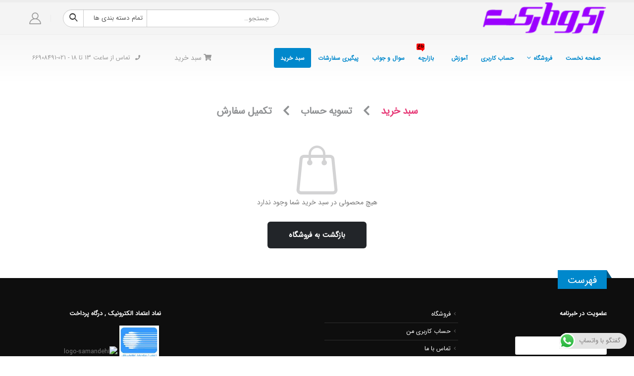

--- FILE ---
content_type: text/css
request_url: https://akromarket.com/wp-content/themes/porto-child/style.css?ver=6.8.3
body_size: 200
content:
/*
Theme Name: Porto Child
Theme URI: http://newsmartwave.net/wordpress/porto
Author: SW-THEMES
Author URI: http://newsmartwave.net/
Description: Porto Responsive Wordpress + eCommerce Theme.
Version: 1.1
Template: porto
License: Commercial
License URI: http://themeforest.net/licenses/regular_extended
Tags: woocommerce, corporate, ecommerce, responsive, blue, black, green, white, light, dark, red, two-columns, three-columns, four-columns, left-sidebar, right-sidebar, fixed-layout, responsive-layout, custom-menu, editor-style, featured-images, flexible-header, full-width-template, microformats, post-formats, rtl-language-support, sticky-post, theme-options, translation-ready, accessibility-ready
Text Domain: porto-child
	Mj_Casablanca
*/

@import url("../porto/style.css");

/*************** ADD YOUR CUSTOM CSS HERE  ***************/
@font-face {
	font-family: IRANSans;
	font-style: normal;
	font-weight: normal;
	src: url('fonts/eot/IRANSansWeb(FaNum).eot');
	src: url('fonts/eot/IRANSansWeb(FaNum).eot?#iefix') format('embedded-opentype'),  /* IE6-8 */
		 url('fonts/woff2/IRANSansWeb(FaNum).woff2') format('woff2'),  /* FF39+,Chrome36+, Opera24+*/
		 url('fonts/woff/IRANSansWeb(FaNum).woff') format('woff'),  /* FF3.6+, IE9, Chrome6+, Saf5.1+*/
		 url('fonts/ttf/IRANSansWeb(FaNum).ttf') format('truetype');
}
@font-face {
	font-family: Mj_Casablanca;
	font-style: normal;
	font-weight: normal;
	src: url('fonts/Mj_Casablanca.eot');
	src: url('fonts/Mj_Casablanca.eot?#iefix') format('embedded-opentype'),  /* IE6-8 */
		 url('fonts/Mj_Casablanca.woff') format('woff'),  /* FF3.6+, IE9, Chrome6+, Saf5.1+*/
		 url('fonts/Mj_Casablanca.ttf') format('truetype');
}


--- FILE ---
content_type: text/css
request_url: https://akromarket.com/wp-content/themes/porto/style_rtl.css
body_size: -356
content:

/*************** ADD YOUR CUSTOM RTL CSS HERE  ***************/